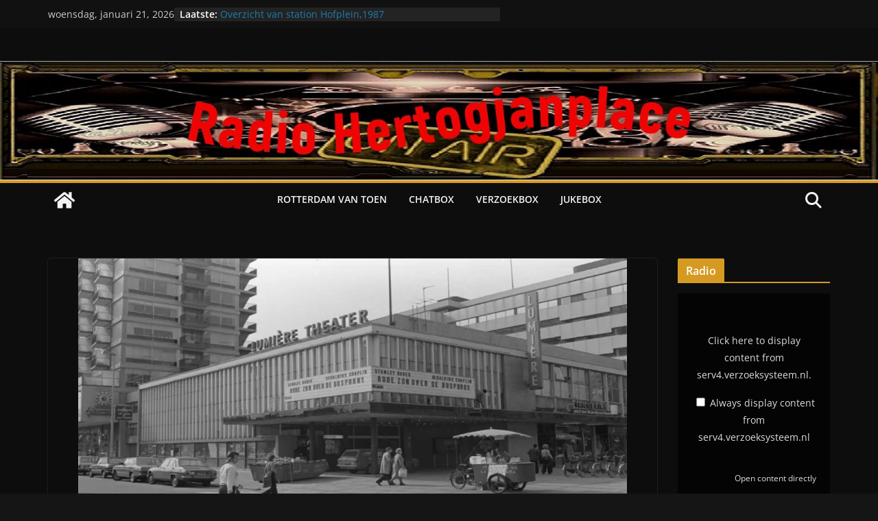

--- FILE ---
content_type: text/plain;charset=UTF-8
request_url: https://widgets.booked.net/weather/info?action=get_weather_info;ver=7;cityID=18265;type=4;scode=56632;ltid=3458;domid=584;anc_id=63506;countday=undefined;cmetric=1;wlangID=6;color=137AE9;wwidth=160;header_color=ffffff;text_color=333333;link_color=08488D;border_form=1;footer_color=ffffff;footer_text_color=333333;transparent=0;v=0.0.1;ref=https://hertogjansplace.nl/?p=1599;rand_id=70847
body_size: 654
content:

			var callWidget;
			if(typeof setWidgetData === 'function') {
				callWidget = setWidgetData;
			} else {
				callWidget = setWidgetData_70847
			}
		
				callWidget({ "results": [ { "widget_type":"4", "html_code":" <div class=\"booked-wzs-160-275 weather-customize\" style=\"background-color:#137AE9; width:160px;\" id=\"width1 \" > <div class=\"booked-wzs-160-275_in\"> <div class=\"booked-wzs-160-275-data\"> <div class=\"booked-wzs-160-275-left-img wrz-18\"></div> <div class=\"booked-wzs-160-275-right\"> <div class=\"booked-wzs-day-deck\"> <div class=\"booked-wzs-day-val\"> <div class=\"booked-wzs-day-number\"><span class=\"plus\">+</span>5</div> <div class=\"booked-wzs-day-dergee\"> <div class=\"booked-wzs-day-dergee-val\">&deg;</div> <div class=\"booked-wzs-day-dergee-name\">C</div> </div> </div> <div class=\"booked-wzs-day\"> <div class=\"booked-wzs-day-d\"><span class=\"plus\">+</span>5&deg;</div> <div class=\"booked-wzs-day-n\"><span class=\"plus\">+</span>3&deg;</div> </div> </div> <div class=\"booked-wzs-160-275-info\"> <div class=\"booked-wzs-160-275-city\">Rotterdam</div> <div class=\"booked-wzs-160-275-date\">Woensdag, 21</div> </div> </div> </div> <table cellpadding=\"0\" cellspacing=\"0\" class=\"booked-wzs-table-160\"> <tr> <td class=\"week-day\"> <span class=\"week-day-txt\">Donderdag</span></td> <td class=\"week-day-ico\"><div class=\"wrz-sml wrzs-03\"></div></td> <td class=\"week-day-val\"><span class=\"plus\">+</span>6&deg;</td> <td class=\"week-day-val\"><span class=\"plus\">+</span>2&deg;</td> </tr> <tr> <td class=\"week-day\"> <span class=\"week-day-txt\">Vrijdag</span></td> <td class=\"week-day-ico\"><div class=\"wrz-sml wrzs-18\"></div></td> <td class=\"week-day-val\"><span class=\"plus\">+</span>8&deg;</td> <td class=\"week-day-val\"><span class=\"plus\">+</span>4&deg;</td> </tr> <tr> <td class=\"week-day\"> <span class=\"week-day-txt\">Zaterdag</span></td> <td class=\"week-day-ico\"><div class=\"wrz-sml wrzs-03\"></div></td> <td class=\"week-day-val\"><span class=\"plus\">+</span>6&deg;</td> <td class=\"week-day-val\"><span class=\"plus\">+</span>4&deg;</td> </tr> <tr> <td class=\"week-day\"> <span class=\"week-day-txt\">Zondag</span></td> <td class=\"week-day-ico\"><div class=\"wrz-sml wrzs-03\"></div></td> <td class=\"week-day-val\"><span class=\"plus\">+</span>4&deg;</td> <td class=\"week-day-val\">0&deg;</td> </tr> <tr> <td class=\"week-day\"> <span class=\"week-day-txt\">Maandag</span></td> <td class=\"week-day-ico\"><div class=\"wrz-sml wrzs-06\"></div></td> <td class=\"week-day-val\"><span class=\"plus\">+</span>2&deg;</td> <td class=\"week-day-val\">-2&deg;</td> </tr> <tr> <td class=\"week-day\"> <span class=\"week-day-txt\">Dinsdag</span></td> <td class=\"week-day-ico\"><div class=\"wrz-sml wrzs-18\"></div></td> <td class=\"week-day-val\"><span class=\"plus\">+</span>7&deg;</td> <td class=\"week-day-val\"><span class=\"plus\">+</span>1&deg;</td> </tr> </table> <div class=\"booked-wzs-center\"> <span class=\"booked-wzs-bottom-l\">7-daagse weersvoorspelling</span> </div> </div> </div> " } ] });
			